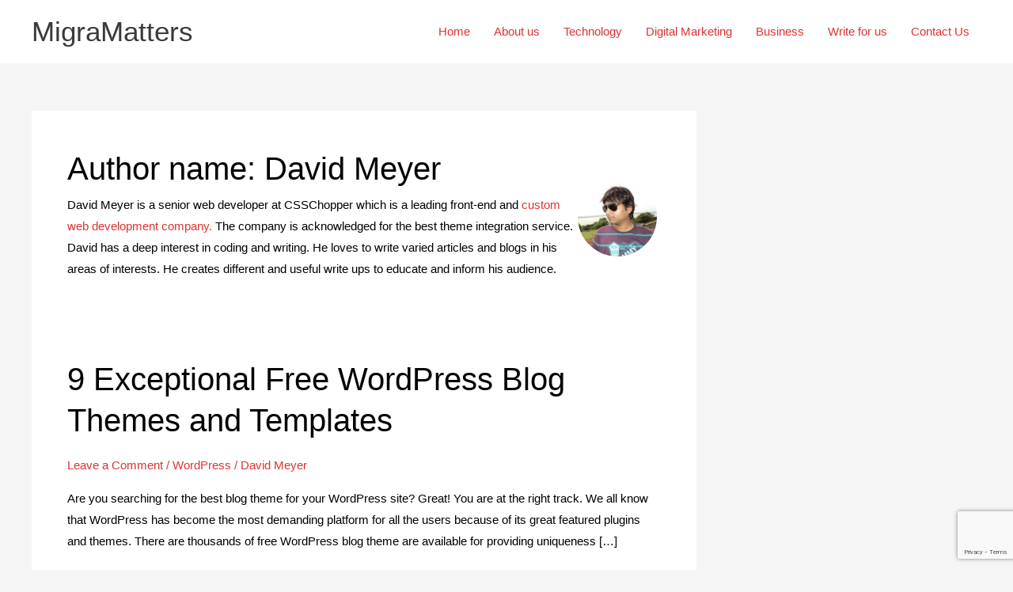

--- FILE ---
content_type: text/html; charset=utf-8
request_url: https://www.google.com/recaptcha/api2/anchor?ar=1&k=6LcmYJAlAAAAALHKsUp0SJt00X2OJIlGPF47jt9B&co=aHR0cHM6Ly93d3cubWlncmFtYXR0ZXJzLmNvbTo0NDM.&hl=en&v=PoyoqOPhxBO7pBk68S4YbpHZ&size=invisible&anchor-ms=20000&execute-ms=30000&cb=wapg4vvavp3z
body_size: 48520
content:
<!DOCTYPE HTML><html dir="ltr" lang="en"><head><meta http-equiv="Content-Type" content="text/html; charset=UTF-8">
<meta http-equiv="X-UA-Compatible" content="IE=edge">
<title>reCAPTCHA</title>
<style type="text/css">
/* cyrillic-ext */
@font-face {
  font-family: 'Roboto';
  font-style: normal;
  font-weight: 400;
  font-stretch: 100%;
  src: url(//fonts.gstatic.com/s/roboto/v48/KFO7CnqEu92Fr1ME7kSn66aGLdTylUAMa3GUBHMdazTgWw.woff2) format('woff2');
  unicode-range: U+0460-052F, U+1C80-1C8A, U+20B4, U+2DE0-2DFF, U+A640-A69F, U+FE2E-FE2F;
}
/* cyrillic */
@font-face {
  font-family: 'Roboto';
  font-style: normal;
  font-weight: 400;
  font-stretch: 100%;
  src: url(//fonts.gstatic.com/s/roboto/v48/KFO7CnqEu92Fr1ME7kSn66aGLdTylUAMa3iUBHMdazTgWw.woff2) format('woff2');
  unicode-range: U+0301, U+0400-045F, U+0490-0491, U+04B0-04B1, U+2116;
}
/* greek-ext */
@font-face {
  font-family: 'Roboto';
  font-style: normal;
  font-weight: 400;
  font-stretch: 100%;
  src: url(//fonts.gstatic.com/s/roboto/v48/KFO7CnqEu92Fr1ME7kSn66aGLdTylUAMa3CUBHMdazTgWw.woff2) format('woff2');
  unicode-range: U+1F00-1FFF;
}
/* greek */
@font-face {
  font-family: 'Roboto';
  font-style: normal;
  font-weight: 400;
  font-stretch: 100%;
  src: url(//fonts.gstatic.com/s/roboto/v48/KFO7CnqEu92Fr1ME7kSn66aGLdTylUAMa3-UBHMdazTgWw.woff2) format('woff2');
  unicode-range: U+0370-0377, U+037A-037F, U+0384-038A, U+038C, U+038E-03A1, U+03A3-03FF;
}
/* math */
@font-face {
  font-family: 'Roboto';
  font-style: normal;
  font-weight: 400;
  font-stretch: 100%;
  src: url(//fonts.gstatic.com/s/roboto/v48/KFO7CnqEu92Fr1ME7kSn66aGLdTylUAMawCUBHMdazTgWw.woff2) format('woff2');
  unicode-range: U+0302-0303, U+0305, U+0307-0308, U+0310, U+0312, U+0315, U+031A, U+0326-0327, U+032C, U+032F-0330, U+0332-0333, U+0338, U+033A, U+0346, U+034D, U+0391-03A1, U+03A3-03A9, U+03B1-03C9, U+03D1, U+03D5-03D6, U+03F0-03F1, U+03F4-03F5, U+2016-2017, U+2034-2038, U+203C, U+2040, U+2043, U+2047, U+2050, U+2057, U+205F, U+2070-2071, U+2074-208E, U+2090-209C, U+20D0-20DC, U+20E1, U+20E5-20EF, U+2100-2112, U+2114-2115, U+2117-2121, U+2123-214F, U+2190, U+2192, U+2194-21AE, U+21B0-21E5, U+21F1-21F2, U+21F4-2211, U+2213-2214, U+2216-22FF, U+2308-230B, U+2310, U+2319, U+231C-2321, U+2336-237A, U+237C, U+2395, U+239B-23B7, U+23D0, U+23DC-23E1, U+2474-2475, U+25AF, U+25B3, U+25B7, U+25BD, U+25C1, U+25CA, U+25CC, U+25FB, U+266D-266F, U+27C0-27FF, U+2900-2AFF, U+2B0E-2B11, U+2B30-2B4C, U+2BFE, U+3030, U+FF5B, U+FF5D, U+1D400-1D7FF, U+1EE00-1EEFF;
}
/* symbols */
@font-face {
  font-family: 'Roboto';
  font-style: normal;
  font-weight: 400;
  font-stretch: 100%;
  src: url(//fonts.gstatic.com/s/roboto/v48/KFO7CnqEu92Fr1ME7kSn66aGLdTylUAMaxKUBHMdazTgWw.woff2) format('woff2');
  unicode-range: U+0001-000C, U+000E-001F, U+007F-009F, U+20DD-20E0, U+20E2-20E4, U+2150-218F, U+2190, U+2192, U+2194-2199, U+21AF, U+21E6-21F0, U+21F3, U+2218-2219, U+2299, U+22C4-22C6, U+2300-243F, U+2440-244A, U+2460-24FF, U+25A0-27BF, U+2800-28FF, U+2921-2922, U+2981, U+29BF, U+29EB, U+2B00-2BFF, U+4DC0-4DFF, U+FFF9-FFFB, U+10140-1018E, U+10190-1019C, U+101A0, U+101D0-101FD, U+102E0-102FB, U+10E60-10E7E, U+1D2C0-1D2D3, U+1D2E0-1D37F, U+1F000-1F0FF, U+1F100-1F1AD, U+1F1E6-1F1FF, U+1F30D-1F30F, U+1F315, U+1F31C, U+1F31E, U+1F320-1F32C, U+1F336, U+1F378, U+1F37D, U+1F382, U+1F393-1F39F, U+1F3A7-1F3A8, U+1F3AC-1F3AF, U+1F3C2, U+1F3C4-1F3C6, U+1F3CA-1F3CE, U+1F3D4-1F3E0, U+1F3ED, U+1F3F1-1F3F3, U+1F3F5-1F3F7, U+1F408, U+1F415, U+1F41F, U+1F426, U+1F43F, U+1F441-1F442, U+1F444, U+1F446-1F449, U+1F44C-1F44E, U+1F453, U+1F46A, U+1F47D, U+1F4A3, U+1F4B0, U+1F4B3, U+1F4B9, U+1F4BB, U+1F4BF, U+1F4C8-1F4CB, U+1F4D6, U+1F4DA, U+1F4DF, U+1F4E3-1F4E6, U+1F4EA-1F4ED, U+1F4F7, U+1F4F9-1F4FB, U+1F4FD-1F4FE, U+1F503, U+1F507-1F50B, U+1F50D, U+1F512-1F513, U+1F53E-1F54A, U+1F54F-1F5FA, U+1F610, U+1F650-1F67F, U+1F687, U+1F68D, U+1F691, U+1F694, U+1F698, U+1F6AD, U+1F6B2, U+1F6B9-1F6BA, U+1F6BC, U+1F6C6-1F6CF, U+1F6D3-1F6D7, U+1F6E0-1F6EA, U+1F6F0-1F6F3, U+1F6F7-1F6FC, U+1F700-1F7FF, U+1F800-1F80B, U+1F810-1F847, U+1F850-1F859, U+1F860-1F887, U+1F890-1F8AD, U+1F8B0-1F8BB, U+1F8C0-1F8C1, U+1F900-1F90B, U+1F93B, U+1F946, U+1F984, U+1F996, U+1F9E9, U+1FA00-1FA6F, U+1FA70-1FA7C, U+1FA80-1FA89, U+1FA8F-1FAC6, U+1FACE-1FADC, U+1FADF-1FAE9, U+1FAF0-1FAF8, U+1FB00-1FBFF;
}
/* vietnamese */
@font-face {
  font-family: 'Roboto';
  font-style: normal;
  font-weight: 400;
  font-stretch: 100%;
  src: url(//fonts.gstatic.com/s/roboto/v48/KFO7CnqEu92Fr1ME7kSn66aGLdTylUAMa3OUBHMdazTgWw.woff2) format('woff2');
  unicode-range: U+0102-0103, U+0110-0111, U+0128-0129, U+0168-0169, U+01A0-01A1, U+01AF-01B0, U+0300-0301, U+0303-0304, U+0308-0309, U+0323, U+0329, U+1EA0-1EF9, U+20AB;
}
/* latin-ext */
@font-face {
  font-family: 'Roboto';
  font-style: normal;
  font-weight: 400;
  font-stretch: 100%;
  src: url(//fonts.gstatic.com/s/roboto/v48/KFO7CnqEu92Fr1ME7kSn66aGLdTylUAMa3KUBHMdazTgWw.woff2) format('woff2');
  unicode-range: U+0100-02BA, U+02BD-02C5, U+02C7-02CC, U+02CE-02D7, U+02DD-02FF, U+0304, U+0308, U+0329, U+1D00-1DBF, U+1E00-1E9F, U+1EF2-1EFF, U+2020, U+20A0-20AB, U+20AD-20C0, U+2113, U+2C60-2C7F, U+A720-A7FF;
}
/* latin */
@font-face {
  font-family: 'Roboto';
  font-style: normal;
  font-weight: 400;
  font-stretch: 100%;
  src: url(//fonts.gstatic.com/s/roboto/v48/KFO7CnqEu92Fr1ME7kSn66aGLdTylUAMa3yUBHMdazQ.woff2) format('woff2');
  unicode-range: U+0000-00FF, U+0131, U+0152-0153, U+02BB-02BC, U+02C6, U+02DA, U+02DC, U+0304, U+0308, U+0329, U+2000-206F, U+20AC, U+2122, U+2191, U+2193, U+2212, U+2215, U+FEFF, U+FFFD;
}
/* cyrillic-ext */
@font-face {
  font-family: 'Roboto';
  font-style: normal;
  font-weight: 500;
  font-stretch: 100%;
  src: url(//fonts.gstatic.com/s/roboto/v48/KFO7CnqEu92Fr1ME7kSn66aGLdTylUAMa3GUBHMdazTgWw.woff2) format('woff2');
  unicode-range: U+0460-052F, U+1C80-1C8A, U+20B4, U+2DE0-2DFF, U+A640-A69F, U+FE2E-FE2F;
}
/* cyrillic */
@font-face {
  font-family: 'Roboto';
  font-style: normal;
  font-weight: 500;
  font-stretch: 100%;
  src: url(//fonts.gstatic.com/s/roboto/v48/KFO7CnqEu92Fr1ME7kSn66aGLdTylUAMa3iUBHMdazTgWw.woff2) format('woff2');
  unicode-range: U+0301, U+0400-045F, U+0490-0491, U+04B0-04B1, U+2116;
}
/* greek-ext */
@font-face {
  font-family: 'Roboto';
  font-style: normal;
  font-weight: 500;
  font-stretch: 100%;
  src: url(//fonts.gstatic.com/s/roboto/v48/KFO7CnqEu92Fr1ME7kSn66aGLdTylUAMa3CUBHMdazTgWw.woff2) format('woff2');
  unicode-range: U+1F00-1FFF;
}
/* greek */
@font-face {
  font-family: 'Roboto';
  font-style: normal;
  font-weight: 500;
  font-stretch: 100%;
  src: url(//fonts.gstatic.com/s/roboto/v48/KFO7CnqEu92Fr1ME7kSn66aGLdTylUAMa3-UBHMdazTgWw.woff2) format('woff2');
  unicode-range: U+0370-0377, U+037A-037F, U+0384-038A, U+038C, U+038E-03A1, U+03A3-03FF;
}
/* math */
@font-face {
  font-family: 'Roboto';
  font-style: normal;
  font-weight: 500;
  font-stretch: 100%;
  src: url(//fonts.gstatic.com/s/roboto/v48/KFO7CnqEu92Fr1ME7kSn66aGLdTylUAMawCUBHMdazTgWw.woff2) format('woff2');
  unicode-range: U+0302-0303, U+0305, U+0307-0308, U+0310, U+0312, U+0315, U+031A, U+0326-0327, U+032C, U+032F-0330, U+0332-0333, U+0338, U+033A, U+0346, U+034D, U+0391-03A1, U+03A3-03A9, U+03B1-03C9, U+03D1, U+03D5-03D6, U+03F0-03F1, U+03F4-03F5, U+2016-2017, U+2034-2038, U+203C, U+2040, U+2043, U+2047, U+2050, U+2057, U+205F, U+2070-2071, U+2074-208E, U+2090-209C, U+20D0-20DC, U+20E1, U+20E5-20EF, U+2100-2112, U+2114-2115, U+2117-2121, U+2123-214F, U+2190, U+2192, U+2194-21AE, U+21B0-21E5, U+21F1-21F2, U+21F4-2211, U+2213-2214, U+2216-22FF, U+2308-230B, U+2310, U+2319, U+231C-2321, U+2336-237A, U+237C, U+2395, U+239B-23B7, U+23D0, U+23DC-23E1, U+2474-2475, U+25AF, U+25B3, U+25B7, U+25BD, U+25C1, U+25CA, U+25CC, U+25FB, U+266D-266F, U+27C0-27FF, U+2900-2AFF, U+2B0E-2B11, U+2B30-2B4C, U+2BFE, U+3030, U+FF5B, U+FF5D, U+1D400-1D7FF, U+1EE00-1EEFF;
}
/* symbols */
@font-face {
  font-family: 'Roboto';
  font-style: normal;
  font-weight: 500;
  font-stretch: 100%;
  src: url(//fonts.gstatic.com/s/roboto/v48/KFO7CnqEu92Fr1ME7kSn66aGLdTylUAMaxKUBHMdazTgWw.woff2) format('woff2');
  unicode-range: U+0001-000C, U+000E-001F, U+007F-009F, U+20DD-20E0, U+20E2-20E4, U+2150-218F, U+2190, U+2192, U+2194-2199, U+21AF, U+21E6-21F0, U+21F3, U+2218-2219, U+2299, U+22C4-22C6, U+2300-243F, U+2440-244A, U+2460-24FF, U+25A0-27BF, U+2800-28FF, U+2921-2922, U+2981, U+29BF, U+29EB, U+2B00-2BFF, U+4DC0-4DFF, U+FFF9-FFFB, U+10140-1018E, U+10190-1019C, U+101A0, U+101D0-101FD, U+102E0-102FB, U+10E60-10E7E, U+1D2C0-1D2D3, U+1D2E0-1D37F, U+1F000-1F0FF, U+1F100-1F1AD, U+1F1E6-1F1FF, U+1F30D-1F30F, U+1F315, U+1F31C, U+1F31E, U+1F320-1F32C, U+1F336, U+1F378, U+1F37D, U+1F382, U+1F393-1F39F, U+1F3A7-1F3A8, U+1F3AC-1F3AF, U+1F3C2, U+1F3C4-1F3C6, U+1F3CA-1F3CE, U+1F3D4-1F3E0, U+1F3ED, U+1F3F1-1F3F3, U+1F3F5-1F3F7, U+1F408, U+1F415, U+1F41F, U+1F426, U+1F43F, U+1F441-1F442, U+1F444, U+1F446-1F449, U+1F44C-1F44E, U+1F453, U+1F46A, U+1F47D, U+1F4A3, U+1F4B0, U+1F4B3, U+1F4B9, U+1F4BB, U+1F4BF, U+1F4C8-1F4CB, U+1F4D6, U+1F4DA, U+1F4DF, U+1F4E3-1F4E6, U+1F4EA-1F4ED, U+1F4F7, U+1F4F9-1F4FB, U+1F4FD-1F4FE, U+1F503, U+1F507-1F50B, U+1F50D, U+1F512-1F513, U+1F53E-1F54A, U+1F54F-1F5FA, U+1F610, U+1F650-1F67F, U+1F687, U+1F68D, U+1F691, U+1F694, U+1F698, U+1F6AD, U+1F6B2, U+1F6B9-1F6BA, U+1F6BC, U+1F6C6-1F6CF, U+1F6D3-1F6D7, U+1F6E0-1F6EA, U+1F6F0-1F6F3, U+1F6F7-1F6FC, U+1F700-1F7FF, U+1F800-1F80B, U+1F810-1F847, U+1F850-1F859, U+1F860-1F887, U+1F890-1F8AD, U+1F8B0-1F8BB, U+1F8C0-1F8C1, U+1F900-1F90B, U+1F93B, U+1F946, U+1F984, U+1F996, U+1F9E9, U+1FA00-1FA6F, U+1FA70-1FA7C, U+1FA80-1FA89, U+1FA8F-1FAC6, U+1FACE-1FADC, U+1FADF-1FAE9, U+1FAF0-1FAF8, U+1FB00-1FBFF;
}
/* vietnamese */
@font-face {
  font-family: 'Roboto';
  font-style: normal;
  font-weight: 500;
  font-stretch: 100%;
  src: url(//fonts.gstatic.com/s/roboto/v48/KFO7CnqEu92Fr1ME7kSn66aGLdTylUAMa3OUBHMdazTgWw.woff2) format('woff2');
  unicode-range: U+0102-0103, U+0110-0111, U+0128-0129, U+0168-0169, U+01A0-01A1, U+01AF-01B0, U+0300-0301, U+0303-0304, U+0308-0309, U+0323, U+0329, U+1EA0-1EF9, U+20AB;
}
/* latin-ext */
@font-face {
  font-family: 'Roboto';
  font-style: normal;
  font-weight: 500;
  font-stretch: 100%;
  src: url(//fonts.gstatic.com/s/roboto/v48/KFO7CnqEu92Fr1ME7kSn66aGLdTylUAMa3KUBHMdazTgWw.woff2) format('woff2');
  unicode-range: U+0100-02BA, U+02BD-02C5, U+02C7-02CC, U+02CE-02D7, U+02DD-02FF, U+0304, U+0308, U+0329, U+1D00-1DBF, U+1E00-1E9F, U+1EF2-1EFF, U+2020, U+20A0-20AB, U+20AD-20C0, U+2113, U+2C60-2C7F, U+A720-A7FF;
}
/* latin */
@font-face {
  font-family: 'Roboto';
  font-style: normal;
  font-weight: 500;
  font-stretch: 100%;
  src: url(//fonts.gstatic.com/s/roboto/v48/KFO7CnqEu92Fr1ME7kSn66aGLdTylUAMa3yUBHMdazQ.woff2) format('woff2');
  unicode-range: U+0000-00FF, U+0131, U+0152-0153, U+02BB-02BC, U+02C6, U+02DA, U+02DC, U+0304, U+0308, U+0329, U+2000-206F, U+20AC, U+2122, U+2191, U+2193, U+2212, U+2215, U+FEFF, U+FFFD;
}
/* cyrillic-ext */
@font-face {
  font-family: 'Roboto';
  font-style: normal;
  font-weight: 900;
  font-stretch: 100%;
  src: url(//fonts.gstatic.com/s/roboto/v48/KFO7CnqEu92Fr1ME7kSn66aGLdTylUAMa3GUBHMdazTgWw.woff2) format('woff2');
  unicode-range: U+0460-052F, U+1C80-1C8A, U+20B4, U+2DE0-2DFF, U+A640-A69F, U+FE2E-FE2F;
}
/* cyrillic */
@font-face {
  font-family: 'Roboto';
  font-style: normal;
  font-weight: 900;
  font-stretch: 100%;
  src: url(//fonts.gstatic.com/s/roboto/v48/KFO7CnqEu92Fr1ME7kSn66aGLdTylUAMa3iUBHMdazTgWw.woff2) format('woff2');
  unicode-range: U+0301, U+0400-045F, U+0490-0491, U+04B0-04B1, U+2116;
}
/* greek-ext */
@font-face {
  font-family: 'Roboto';
  font-style: normal;
  font-weight: 900;
  font-stretch: 100%;
  src: url(//fonts.gstatic.com/s/roboto/v48/KFO7CnqEu92Fr1ME7kSn66aGLdTylUAMa3CUBHMdazTgWw.woff2) format('woff2');
  unicode-range: U+1F00-1FFF;
}
/* greek */
@font-face {
  font-family: 'Roboto';
  font-style: normal;
  font-weight: 900;
  font-stretch: 100%;
  src: url(//fonts.gstatic.com/s/roboto/v48/KFO7CnqEu92Fr1ME7kSn66aGLdTylUAMa3-UBHMdazTgWw.woff2) format('woff2');
  unicode-range: U+0370-0377, U+037A-037F, U+0384-038A, U+038C, U+038E-03A1, U+03A3-03FF;
}
/* math */
@font-face {
  font-family: 'Roboto';
  font-style: normal;
  font-weight: 900;
  font-stretch: 100%;
  src: url(//fonts.gstatic.com/s/roboto/v48/KFO7CnqEu92Fr1ME7kSn66aGLdTylUAMawCUBHMdazTgWw.woff2) format('woff2');
  unicode-range: U+0302-0303, U+0305, U+0307-0308, U+0310, U+0312, U+0315, U+031A, U+0326-0327, U+032C, U+032F-0330, U+0332-0333, U+0338, U+033A, U+0346, U+034D, U+0391-03A1, U+03A3-03A9, U+03B1-03C9, U+03D1, U+03D5-03D6, U+03F0-03F1, U+03F4-03F5, U+2016-2017, U+2034-2038, U+203C, U+2040, U+2043, U+2047, U+2050, U+2057, U+205F, U+2070-2071, U+2074-208E, U+2090-209C, U+20D0-20DC, U+20E1, U+20E5-20EF, U+2100-2112, U+2114-2115, U+2117-2121, U+2123-214F, U+2190, U+2192, U+2194-21AE, U+21B0-21E5, U+21F1-21F2, U+21F4-2211, U+2213-2214, U+2216-22FF, U+2308-230B, U+2310, U+2319, U+231C-2321, U+2336-237A, U+237C, U+2395, U+239B-23B7, U+23D0, U+23DC-23E1, U+2474-2475, U+25AF, U+25B3, U+25B7, U+25BD, U+25C1, U+25CA, U+25CC, U+25FB, U+266D-266F, U+27C0-27FF, U+2900-2AFF, U+2B0E-2B11, U+2B30-2B4C, U+2BFE, U+3030, U+FF5B, U+FF5D, U+1D400-1D7FF, U+1EE00-1EEFF;
}
/* symbols */
@font-face {
  font-family: 'Roboto';
  font-style: normal;
  font-weight: 900;
  font-stretch: 100%;
  src: url(//fonts.gstatic.com/s/roboto/v48/KFO7CnqEu92Fr1ME7kSn66aGLdTylUAMaxKUBHMdazTgWw.woff2) format('woff2');
  unicode-range: U+0001-000C, U+000E-001F, U+007F-009F, U+20DD-20E0, U+20E2-20E4, U+2150-218F, U+2190, U+2192, U+2194-2199, U+21AF, U+21E6-21F0, U+21F3, U+2218-2219, U+2299, U+22C4-22C6, U+2300-243F, U+2440-244A, U+2460-24FF, U+25A0-27BF, U+2800-28FF, U+2921-2922, U+2981, U+29BF, U+29EB, U+2B00-2BFF, U+4DC0-4DFF, U+FFF9-FFFB, U+10140-1018E, U+10190-1019C, U+101A0, U+101D0-101FD, U+102E0-102FB, U+10E60-10E7E, U+1D2C0-1D2D3, U+1D2E0-1D37F, U+1F000-1F0FF, U+1F100-1F1AD, U+1F1E6-1F1FF, U+1F30D-1F30F, U+1F315, U+1F31C, U+1F31E, U+1F320-1F32C, U+1F336, U+1F378, U+1F37D, U+1F382, U+1F393-1F39F, U+1F3A7-1F3A8, U+1F3AC-1F3AF, U+1F3C2, U+1F3C4-1F3C6, U+1F3CA-1F3CE, U+1F3D4-1F3E0, U+1F3ED, U+1F3F1-1F3F3, U+1F3F5-1F3F7, U+1F408, U+1F415, U+1F41F, U+1F426, U+1F43F, U+1F441-1F442, U+1F444, U+1F446-1F449, U+1F44C-1F44E, U+1F453, U+1F46A, U+1F47D, U+1F4A3, U+1F4B0, U+1F4B3, U+1F4B9, U+1F4BB, U+1F4BF, U+1F4C8-1F4CB, U+1F4D6, U+1F4DA, U+1F4DF, U+1F4E3-1F4E6, U+1F4EA-1F4ED, U+1F4F7, U+1F4F9-1F4FB, U+1F4FD-1F4FE, U+1F503, U+1F507-1F50B, U+1F50D, U+1F512-1F513, U+1F53E-1F54A, U+1F54F-1F5FA, U+1F610, U+1F650-1F67F, U+1F687, U+1F68D, U+1F691, U+1F694, U+1F698, U+1F6AD, U+1F6B2, U+1F6B9-1F6BA, U+1F6BC, U+1F6C6-1F6CF, U+1F6D3-1F6D7, U+1F6E0-1F6EA, U+1F6F0-1F6F3, U+1F6F7-1F6FC, U+1F700-1F7FF, U+1F800-1F80B, U+1F810-1F847, U+1F850-1F859, U+1F860-1F887, U+1F890-1F8AD, U+1F8B0-1F8BB, U+1F8C0-1F8C1, U+1F900-1F90B, U+1F93B, U+1F946, U+1F984, U+1F996, U+1F9E9, U+1FA00-1FA6F, U+1FA70-1FA7C, U+1FA80-1FA89, U+1FA8F-1FAC6, U+1FACE-1FADC, U+1FADF-1FAE9, U+1FAF0-1FAF8, U+1FB00-1FBFF;
}
/* vietnamese */
@font-face {
  font-family: 'Roboto';
  font-style: normal;
  font-weight: 900;
  font-stretch: 100%;
  src: url(//fonts.gstatic.com/s/roboto/v48/KFO7CnqEu92Fr1ME7kSn66aGLdTylUAMa3OUBHMdazTgWw.woff2) format('woff2');
  unicode-range: U+0102-0103, U+0110-0111, U+0128-0129, U+0168-0169, U+01A0-01A1, U+01AF-01B0, U+0300-0301, U+0303-0304, U+0308-0309, U+0323, U+0329, U+1EA0-1EF9, U+20AB;
}
/* latin-ext */
@font-face {
  font-family: 'Roboto';
  font-style: normal;
  font-weight: 900;
  font-stretch: 100%;
  src: url(//fonts.gstatic.com/s/roboto/v48/KFO7CnqEu92Fr1ME7kSn66aGLdTylUAMa3KUBHMdazTgWw.woff2) format('woff2');
  unicode-range: U+0100-02BA, U+02BD-02C5, U+02C7-02CC, U+02CE-02D7, U+02DD-02FF, U+0304, U+0308, U+0329, U+1D00-1DBF, U+1E00-1E9F, U+1EF2-1EFF, U+2020, U+20A0-20AB, U+20AD-20C0, U+2113, U+2C60-2C7F, U+A720-A7FF;
}
/* latin */
@font-face {
  font-family: 'Roboto';
  font-style: normal;
  font-weight: 900;
  font-stretch: 100%;
  src: url(//fonts.gstatic.com/s/roboto/v48/KFO7CnqEu92Fr1ME7kSn66aGLdTylUAMa3yUBHMdazQ.woff2) format('woff2');
  unicode-range: U+0000-00FF, U+0131, U+0152-0153, U+02BB-02BC, U+02C6, U+02DA, U+02DC, U+0304, U+0308, U+0329, U+2000-206F, U+20AC, U+2122, U+2191, U+2193, U+2212, U+2215, U+FEFF, U+FFFD;
}

</style>
<link rel="stylesheet" type="text/css" href="https://www.gstatic.com/recaptcha/releases/PoyoqOPhxBO7pBk68S4YbpHZ/styles__ltr.css">
<script nonce="zSdSZu2lFX84g24GK36N9g" type="text/javascript">window['__recaptcha_api'] = 'https://www.google.com/recaptcha/api2/';</script>
<script type="text/javascript" src="https://www.gstatic.com/recaptcha/releases/PoyoqOPhxBO7pBk68S4YbpHZ/recaptcha__en.js" nonce="zSdSZu2lFX84g24GK36N9g">
      
    </script></head>
<body><div id="rc-anchor-alert" class="rc-anchor-alert"></div>
<input type="hidden" id="recaptcha-token" value="[base64]">
<script type="text/javascript" nonce="zSdSZu2lFX84g24GK36N9g">
      recaptcha.anchor.Main.init("[\x22ainput\x22,[\x22bgdata\x22,\x22\x22,\[base64]/[base64]/[base64]/[base64]/[base64]/[base64]/KGcoTywyNTMsTy5PKSxVRyhPLEMpKTpnKE8sMjUzLEMpLE8pKSxsKSksTykpfSxieT1mdW5jdGlvbihDLE8sdSxsKXtmb3IobD0odT1SKEMpLDApO08+MDtPLS0pbD1sPDw4fFooQyk7ZyhDLHUsbCl9LFVHPWZ1bmN0aW9uKEMsTyl7Qy5pLmxlbmd0aD4xMDQ/[base64]/[base64]/[base64]/[base64]/[base64]/[base64]/[base64]\\u003d\x22,\[base64]\x22,\x22K8ONZiwwWwXDk8KQwrXCgn/CrMOLw4ZRKcK6PMKswrM9w63DisKkRsKXw6s3w7cGw5hMcmTDrgJ+wo4Aw5wxwq/DusObBcO8wpHDhCQ9w6AGUsOiTGbCmw1Gw4IjOEtbw6/CtFNpZMK5ZsO2R8K3AcKDQF7CpjDDgsOeE8K2NBXCoULDocKpG8OOw6lKUcKJacKNw5fCisO+wo4fXcOkwrnDrR7CnMO7wqnDn8OSJEQRGRzDm33DoTYDPsKgBgPDkcK/w68fPBcdwpfCn8KuZTrChWxDw6XCnwJYesKWT8OYw4BpwqJJQDQEwpfCrg7CvsKFCFoaYBULCn/CpMOERSbDlTvCrVsydMOKw4vCi8KMPARqwroBwr/CpRAVYU7CuxcFwo9xwol5eEIFKcO+wpPCt8KJwpNAw6rDtcKCGBnCocOtwrd8woTCn0vCvcOfFiHCt8Kvw7Npw5ICwprCvsKawp8Vw5LCoF3DqMOJwqNxOD7CtMKFb1XDgkA/YGnCqMO6JsKsWsOtw5l7GsKWw7lMW2dJJTLCoT8SABhhw4dCXGIRTDQiOno1w6ciw68BwokgwqrCsBEIw5Ytw6VZX8OBw68HEsKXDcOow455w5Vre1pHwpxwAMKFw656w7XDvmV+w61gRsKocg99woDCvsOVU8OFwqw2PhoLKsKHLV/Dqx9jwrrDjcOsKXjCrgrCp8ObMcKeSMKpe8O4wpjCjXc5wrsQwp7DoG7CksOdO8O2wpzDoMOfw4IGwqh2w5ozEB3CosK6B8KAD8ODfkTDnVfDgcK7w5HDv2IRwolRw6zDjcO+wqZAwr/CpMKMasKBQcKvMsKvUH3DoV1nwobDi09RWQrCgcO2Vl5dIMOPEcKWw7FhTnXDjcKiAMOZbDnDrWHCl8Kdw7zCgHhxwpsIwoFQw5HDpjPCpMK/Jw4qwosgwrzDm8KmwpLCkcOowpNawrDDgsK9w6fDk8KmwpbDpgHCh0B0OzgbwqvDg8OLw4MMUFQdZgbDjCkwJcK/w6QWw4TDksKJw4PDucOyw68nw5cPKMOBwpEWw7pFPcOkwpjCrmfCmcOjw5fDtsOPLcKLbMOfwrdHPsOHYcOzT3XCrMKsw7XDrAfCmsKOwoMqwq/[base64]/w5bDuWrDryjCqEvCncOTw5fDmMKEB3ccOHVSFx/CsMOew7XCo8KwwrjDu8OYQMKpGQh8HX04wqg5d8OhBgPDo8KSwr01w4/CqU4BwoHCk8KxwonChC7Dq8O7w6PDicOjwqJAwq1IKMKPwqrDvMKlM8OBJsOqwrvCh8O6JF3CrQjDqEnCtsOLw7lzOXsZKsOBwpkYEcK0wrPDnsOsTBnDpcO+e8O0wo7DrcKwXcKmGhggRwTCocOTT8KddUxvw5vCrTYaJcO7GTZDwqPDmMOkfUnCt8Oiw79DAcK/VMOywoZXw7hKWMOBwoMOKihbRzteVkLCg8OzBMKpCl3DicKyN8KbaFQ7wrDCnsOFf8OeciXDpMOAw4MPN8KVw5NRw6MbdhRjL8OQEhvCiSjCvcOtGMOHHh/[base64]/wrjCimDDhUcJLsKNEE7Cr3QvwoBsBnrDig/Ck3nCtzrDjsOMw7zDrsOSwo7CgSzDnCPDjsOlwpF2BMOnw7UHw6HCqENnwoJOGxfDvlTDjsOTwqYtFGHCpCXDh8K0SVbDonQfMnsAw5ceFcKyw7rCuMOmRMKuGSZ8Qx8zwrptw6fDv8OLDkFmc8Kvw6Y0w4l/HW0XCy7CrcK9alAXaCDCncOMw7zDuQjCrcK7UEMYJQ/CrsOgJzfDosOuworDmFvCsioBI8Kgw65dwpXDrTICwqfDoXhnKsO4w7V1w6VLw4NZFcOZT8KaHMOyT8Kgw7xYwrstw44IBcOVOcOsEsKRwp3CpcKiwrbCoxVtw6TCrRo2KsO/UcKha8KWdMKxCy1QVMOOw5HDv8OVwpDCnsOGWnRSLMKdXnxZwoPDuMKpwo7Cs8KCB8KBPBsLeUwuLjhYWsKda8K9wprDgcKqwogxwonDq8OBw6cmesO+acKUa8OXw715w5nCrMOIw6fDjsOPwr8BGU7CpVfCqMOcVnnCocOlw5XDlhvDl0vCmsKXwqJ5PMO3ZMO/[base64]/[base64]/CvsKCMw7DqmjDkcKFw60XworDiy9gwqrDo8OjP8OYeWF/D2Ntw5k4VMKhwqXCkSZBHsOUwq0Dw61/[base64]/DuMOXw4NXLsKJwpMkwoHDmCFgWsOrdCnDvcOechHDvFHCgHDCmsKfwrTCicKzLj7CrsOTAzkEwokEMyJpw5UeUkPCox/DqiQNEsOOHcKlw7fDhxTDu8Oawo7DqETDkizDulDClsOqw45Iw6hFCHpVCsKtwqXCiSzCr8Ocwo3CkihzMBYAFBrCm29ow5vCrQ9Gwpk3MFrCusOrw67DscOkEl7DuRTCjcKpJsOyIm50wqXDsMOJwq/[base64]/CpsOnDiQwwoBSIMOUF8OXwqc1QsOkPUcWc3ETwqEWOT3CiyTChsOgWl3DhcOMw4PDjcKYAWA4wrrCmcKJw4vCmXfDuydROzspCsKoCcK9AcOacsKuwrAPwqHCncOZdMK4Ui/DuBkhwogbfMK0wqbDvMKzwoMAwphZAlbClWPCngbDvHLDmy9fwo5NIQItLF1ew4gJesKwwpbDjG3CqcOrEkbCly7Cuy/Cp1USQmMgaRsEw4JWMcK2U8Ofw6BEKS3CrcOuwqbDlgPCrsKPVgV1VDHDn8Kpw4cfw75uw5fDs39JEsK9H8KnNETCvm9twoPDkMOOw4J2wpNCJ8Orw5gfw5sHw4EYTMKow77DpcKjJcO8BX3CuxtnwrTCiCbDhMK7w5I/[base64]/Ck3zClMOhwrNZamTDh8KcwqnCvcO2w5EgesOjfjbDnsOhGAF8wqcSVjtNRMOHBMKJGmnCijoScFbCnm5hw6RQHUTDlsOuKsO/woHDvmnClcOLw7/[base64]/DgsKFwrY9VsOGGMKzw44vwowMNMK7w7/[base64]/[base64]/w7gQwqfCscKPfzMVw51QaMKBRX7DhcOlBMK9SjBMw63DmAzDtcKrYGMoBsOHwqbDk0cRwpzDpsKjw5hXw6DCmAFxDsKTU8OEGUzDgcKtRGhywrkWWcOdJRjCpnNrw6c2wpw0wop7QwzCr2nCjnDDtHnCh0DDt8O2Jh9bdjk8wobCtEwvw7/CuMO3w5IWwqXDhsOxfAAtw7Bswqd7LsKXOFjCp0PCsMKdbE5AMXzDjsO9XCLCqFEVw5x6w7xfCgQXEErCocKBUEHCt8KDZcKeR8OcwphzWcKOS1g3w4PDjVvDjUYmw58NVyhOw7ZVwqrDiX3DsDsYJEpNw7vDicKRw4ERwoIWIsKlwrknwr/CksO1w5bChjTDksOaw4rCm04QGmTCssO0w5VoXsOaw6RLwr3ChwZewrpdbHBgcsOrwrVUwpPCucKVwok8fcK1esOTa8K4YXpFwpJUwpzCmsORwqjCqUTClR9+THhrwpjCtUJKw5F/LsOYwp50ZsKLEidWO1Yjf8OjwpTCmhxWA8OMwpQgdMKLO8ODwr3Dv2Rxwo3CnsKhw5Bow60KBsO5wrzCtlfCm8OIwrvCicKNWMKnDTDCgyTDnTXDqcOaw4LDscOZw6YVwq0ewqzCqFXDocKqw7XCtkDDrsO/Plgnw4Qdw4BbCsK8w7wyIcKnw7bDo3fDlCbDtWt6w6dsw43DuBjDscOSesOyw7LDiMKTw5EOaxLDtjEBwolewr5Aw5pXw6d0BMKMHB/[base64]/wpHCkcKcw6DCuy4NwoLDqFbCpcK9TsKGw7TDjcOfwo/[base64]/w59qwpLDgXwewpPCmMOJCVlqwopUw6cZw4p2wqE3MsOSw6lmV0wbHwzCn1MAOB08w43CikFgVXPDvzzCuMKHBsOeEmbCjTQsMsKhwrHChwk8w43DiAfCvsOkcsK9EnR+QMKAwpBIw4xfacKrRcOwDnXDk8OCZXl1woXCqmUWGMOdw6/CicO5worDrMK2w5Zpw50OwpRPw6Jkw6DCn3ZIwpRRHAfDqMOeWsKywrlew4nDqhIkw7tdw43DrV7DvxzCp8KYwrN8AsOlNMK/[base64]/DhsKqOCXDrsOswpwXw4ohM8Ofaz/CucO6wrzDtMOjwq7DvHsHw7rDm0cawpU/[base64]/EcOBLnEAQ1IHGl3CkF7CpRLCll7DjlMKHcKgAcKcwqvCnDzDonrClcKCRRnDk8KoI8OYwqTDocK/[base64]/DiMONwpLCvBTDhGp6RSpELBLCiknCvcKtZhNlwpTDt8K/DgUnIsOiMUoSwqxrw5NXGcOTw4fCuDAPwo4IA3bDgx3DvcO2w7oFZMOBZMOlwq8HfijDlMKfwo/DmcKzw6vCtcK9XTjCqsKbN8KAw6U6WHJtJwDCjMK0w6bDosKHwprDgxtuBWF9RQ/[base64]/wrVfw4ZrUsKmw5hvBMKlZsK/wqPDs2pVwp/[base64]/Cnkh1w7QhPcOEwp3Cp3FnWnXCh8KnHsKwKQ43w4PCsF/CumxiwrtOw5jCscOcDRkoOBR5MMOBGsKMKcKaw4/Cq8OtwosXwp8fVWzCpsO/[base64]/DuQLDqRpDIMOhw4DCoMOeZ2bDmcK3agzDgcOFZR3CoMOhZ1nCjGQxKcKCRcOLwrzCn8KCwp/CkVTDmMKGwohTcMOTwrJewrLCvEDCtx/[base64]/wqLDmsO9w5xHwqZ2w4tXwq1ncMOawobCtsORwrAvUDwwc8KoWT3Dk8OmDMKqw6EBw44Ww4B9SUkswqvCr8OLw5zDsHUqw4Zewodmw6sEwoPCqVzCgCvDq8KuYlPCncOSXE3CssKkEy/DtMOQQHNoP1xXwq/[base64]/Cvgd1YsOZWSRTw5TDokwCw6U0bMO2wojCjcOzKMO3w4PCl3TDl2lcwrdVw4vCl8O9wrNjQcKgw5bDhcOUw5Q+N8O2CcK9OwLCphnClsObw45TfcKJK8KRwrt0M8Kow73ComECw5nDjBnDrQ03LgFow40OO8Kvw6zDpF/DmcK6wrjDiQsADcOsYcKzCl7DiCDDqjQqHSvDs3tVFcOzIiLDpMOmwpNyGnTCkmfCjQbDisO3OMKsYMKOwoLDmcOFwqVvIXtww7XCkcO/[base64]/DpWofAQLCgDJ2wqRcw7nDhTDCqwIGwp/CiMK2w6kjwpDCtDUBAsO/KB4ZwrskLMK0cxrCksKuQwfDp39iwpl4aMKlJsOMw6tMacKMfj/[base64]/DkTwOdRDCvjNww7jDiMO3LF4wEgR6w4TCr8O3w6Q9WcOuHcOpFnhAwo/DtMOawo3CkMKjYjHChsKpw7FEw7jCrDwGA8Kcw65zCQXCrsOJI8O7eHnCpH9DaHxVI8O2ScKLwoUsA8O4wq/CszZyw4jCjMOTw5HDjMKgwoDDqMKpKMK3AsKlw4BTAsKyw7sKQMOew63CpsO3UMObw59DEMKSwrA8wrjCksKeI8OwKmHDph0vaMK/[base64]/CmW9hCF3CpcOxRWPCu2pAw7rDp8OmQ0/ChMOiw4YawoA/EMKDccKnVX3Cq0jCqh4Vw4JjYmzCpMKhw5LCncOew7nChcOCwp0bwodOwrvClcK4wrTCusO3wocIw5vCmDLChGRQw4fDusKhw5zDgMOswp3DusKvD2HCsMKOZgkuDsK1a8KMOBTCuMKlw6RHw7fCmcOEwp/DmRNzFcKvQsKgw6/CpsK/LkrCtT9zwrLDoMOnwoDDqcK0wqUbwocIwpbDlsOpw7rDr8KYWcKgRC/CjMKSF8K6D03DgcK2TVXCusOHGmLCmsKbPcOgdsOKwplAw5otwr9NwpnDrSvCvMOpEsK3w77DgCnCnyYEGVbCknkrKkPCoDvDjRXCtgrCgcK4w4tzw7DCsMO2wr52w7gJVFgXwqgNScO8TMK2KMOfwpQCw7ZPw6HClwrDmsKLT8K6wq/Ck8O2w4lfaW7CmgTCp8OBwpjDvhYfZgVUwox1PsK+w7lkS8ObwqZSwrVQUcOaKS5Dwo/[base64]/w7DDr8K6J2Ryw77DulJzdMKVw4rCt8OdB8O4wqMsb8O9UsKrZkMHw4gYLsOZw7bDiDnCj8OgQjgNTXgxwrXCh1R5w7HDtAJ8QMK/wrFQd8OFw5jDokbDkcODwonCrFF7DgbDq8KwF1vDjCx3KzfDnsOSwpTDncO3wo/[base64]/Dv8Kqwr4RFgLCoMKCAsKpGcKFw5vCnMKmRjPCh1DDvMKvw7c9w5BLwoRjWGslOD9cwrDCjQLDmjpqUhpjw4QxXT4hA8ONZGZbw4ozFDwkwqswecK9XMKAL2TDpjzDj8K3w5jDp0/[base64]/DrDI4wpNXMMK4wrUGw6ZrVMOEYmjCvQl1eMKAw5nCtsOOw6nCp8Kxw4dhah/CicOQw7PCvypKdsO2w7FiQcOlw6ZWaMO3w4XDmgROw6hDwrPDhg5pc8OgwrPDlMOkD8KNwprDssKGIMOrwo3Cs38Oe1EMDXTCpcO4wrRtDMKrUjhcw7fCrEbDgxPDqG8EacKdwopHXsK2wpcow6zDqsO1OGPDpMO/YmvCoV/Dj8OAB8OLw5/Ci1okwofCgsOxw5HDj8K1wr/CtGYeA8OYDAdvw7zClMKbwqDDp8OqwojDnsKxwrcVw4VuTcK6w5fCoj0vBXliw6VjVMODwobDkcOZw5p2w6DDqMOkM8OmwrDCgcOmSHbDtMKOwoo8w7AKwpUHQCBNw7ZuPHULH8K/cmvDmFQ5DyALw5XDo8Kfc8OjeMOqw4guw7NMw4LCk8K7wrXCuMKuKFTDs1XDkA5Nf07Cp8OkwrAheTNVw6PCuVhAwonDk8KuKMKHwrcVwoMqwplwwo9xwrHChFDDuHnDkRTDrijCmjlXMcOpJ8KMakXDgC/DsiglPcK6wq3ChcOkw5JMccO9HcOAwqXCr8OqK07DrcO+wro2wqBZw5/CtsOLSELCj8KWIcOdw6TCocK5wociwr06NAvDn8KVelPCjgzCoVcWZ0dzdsOJw6vCqG9wGk7CpcKEIsOWIsOtGTk8YVQwNiPCpUbDqcK2w7zCrcKRwoVlw5jDvznDvgLDuzHCgcOJw6HCuMOnwqIswrkxPB1zaEx3w7DDhk/Dmw7CpTjCosKjODhEfgxzwoknwoNXFsKsw7t6fFTCg8Kkw6HCgMK3Q8O7d8Kuw4HClcKSwpvDrC3CvcOsw5TDmMKWJXQqwrLClcOuwofDvnJlw6vDv8KHw4PCqAkPw7wAAMKJSSDCiMOmw4Rmb8KhPlTDgHN/DG5cSsKqwotoAwzDg2jCsipMME9CZRjDg8OIwqzCg3XDjAkMdw1dwrk6UlAgwqjDmcKlwr9Zw7hTw5/DuMKZwqEAw6sEwpzDoDXCrB7CrcObwqHDmgzDjWLDpMOWw4A0wqMfw4JfMsONw47DtxUEBsKnw4YBLsO5BsOvMcO6alQsOsK5VMKeYl9/[base64]/CocKTFSc3dMK9FMKpwpBNwrPCjAp6IcOYwrUsZybDrsK6w5nDmcK6w6V5w6/[base64]/DrQxAw4VmwoVTw5TDskI5woJGwrbDvsKRwpoYw4fDhsOqMhVoesO1f8OBRcKFwrnCggnCoTjCp3wxwrPChxHDqF0QFMOVw5PCs8Kjw6jChsOVw5/Cs8OUSMKYwqfDqUnDtHDDnsKMSMKhGcKBIABHw5PDpkrDrMO6OMOiXMKfEg8zTcKNXMOLKlTDoAxoHcK9w5fDvMKvw6fCs0tfw7gnwrJ8w5ZRw6XCowDDsgsIw73Dgg3CrMOKXDc+wp9Xw6YYwqM6E8KxwqsSHsKvwozCmsKEcsKfWSR1w6/CksKqAh1DA2rClcKEw5PCmi7DthzCsMK8YDbDjMKQw6XCqQ0cSsOJwrZ+F3ASdsOdwrTDoynDh3o/wotMRMKiTjtOwqXDnsOeR2A4ZgvDt8KkDHjCkDTDnMKfdcO5RGQ8w55pWcKFwqDCsDF/KsKmOcKvb1nCv8O5w4l0w4jDg2DDp8KKwrApdy8BwpLCtsKNwrxjw79rIMOxYWZuwprDjcKYYVnDsAHDpF0Ge8KQw4FWLMK/[base64]/CjMKOwoLDjcOkNgzDqwkQB8K8bHjCocK4OMO1aiDCosOgSsKFHMKMwp3CvzVYw6powoPDhMOAwrpLSjzDhMOZw5IgNBZWw5M2G8OULRvCrMOoTUVqw5DCrkkhP8OCYm/DnMOXw5DCnzfCvlbDssOAw7/[base64]/CksOBw6XDnl1QwqjCjcOtOT/CucOmw75/wpTCgBt4w49pwrgLwqtzwozDmMOmVcK1w74Wwqd9FcKYKsO0cw/[base64]/[base64]/CnMKBesOdFxXDu3R3IQE/w4k3w7LChsOkw4B1ZcKNwpNtw6bDghF6worDtA/Ds8O4MThvw7tTDkZxw5LCgzvDk8KYP8KsUjEJX8ORwqbDgCHCg8KHBMK9wprCtHrDjH0OCcO1CEDCicO/[base64]/CvBB4JVfCmMOlA8OGw4pjwqA+dcOMwqDDsMOkWgPCugpww7PDri7Dm1oxw7cEw7jCknIjbQYhw5DDmFgRwofDmsK/w4cLwrMEw4XCnsK3dBogDRfDoG5TQ8KFLcO8aQvCt8O+WQlBw5zDm8OJw7jCnH3ChsOeZHYpwqJ/wrDCo0zDs8Ocw5zClsK8wqPDucK6wrBzTsK1A2JpwqQmXmZNw4omw7TCjMKaw6NnGcKZLcOWKMOGTlDCg1nCjAUzw5nDq8OdcBYWZEjDuzkgJ0nCusKWYUrCrTzDl1rDpUQTw589agvCqcOBf8Kvw6zCpMKDw53ChWAhCsKUGiTDicKKwq/[base64]/SiTDq03CncKwFTE/L2zDrB1rwqkBw5vCtMKYwq3DkULDj8KgHsOnw5rCnTQLwpHClizCu1k4V0/DvDJhw6k6GsOrw4UEw4tmw7INw6Ygw5ZqScK7wqY2w57DuiUROgTCscKGb8OWPsKQw6U5JsOrSnLCuVsIw6rCmA/Di1dBwp8xw6E7ERcqFAHDgzPDgsKIH8OYRS/DpsKYwpVbDyMLw6LCucKMeAPDjAZNw6vDmcKBwp7Cj8KxQMKVWEZ3TANXwpQiwrdhw4BSw5LCoX7DjWHDthdQw6DDjFU/[base64]/UhHDrnjCp8KZUWUbw74sw4crO8KWfmoJw6nCsX/Dg8KMN3bDg2fDp2sFwqzClHHDlMO1w57CjyZZTcK6UcO1w65pU8K6w7YcVsKhwqDCig1ZTDo+GmHDjxdpwqQ9ZXo+KBk2w7F2wrDDkTNEC8OnSjLDoS3Dj1/[base64]/DrcKNwofCgBPCkTrDhsKmdDcrX8Kyw6ttw7zDl3DDl8OoDMKqdD7DtnfDgMKoHcO/K0oXw60TdsOowqgqI8OAKzcJwoTCisOvwppfwqM6bnvDr1Igw7vDvcK6wq/[base64]/Cv8K7H8ODIMKcEVnDvsKNJMKVbSjDqwvDtMOgJsKSwoNZwqrDhMO9w4TDrUsUETPDnUUxwq/[base64]/DpcOCw4XCuFvCpMKuR8KEd8KwwoxPwox3w4LDtSDCtETCqMKNwqVAX2puGMKLwprDh1vDk8K1CjjDvH4SwpfCsMOYwqsdwrjCrcOVwrrDjRXCi0U7TXnDkSMnE8KnbMOEwrk8V8KIVMOPHEE5w5HCqMO6Rj/CgMKIwpgPYGnCvcOIw6Z5wq0PNMONR8K4AAnCoX9JH8Knw63DoD19fMOrMcK6w4w+QsKpwpw3GDQtwpgpOEDCh8Odw5ZjNRfDll1lCDLDoR4rDMOgwo3Cn0gZw6XDgMKTw7QDEMKow4TDiMOrCcOQwqTDnTfDszg7fMK4wqggw4p/a8K2wo0zecKawrnCtHdOPhzCsicJZy1uw6nCoVvCrMKLw6zDgytNDcKJRSrCrg3CiQDDiwHCvUvDr8KBwqvDrSJbw5ETDsO7w6rCk0zCpsKddMKGw67CpHliUhHCkMODwq/CgHgCaA3DksKTUsOjwq5Ow5TCucKeAgjDlGjDoh3DuMKXwprDnwE1UMOlb8O3WsKTw5NSwpjDlE3DgcKhw6YMPcKDW8OdRcKzVMKRw558w4QuwpxDUMOkwqjDiMKEw5lLwrnDtcO9w69Lwrg0woYKw5bDrlxOw4A8w6TDg8KQwp/CojvCq0XCpyPDnAfDq8O7wqvDlMKkwrlNI2oUXktibi3CmQrDjcOZw6vCscKmacK3w5VCDyTCtm0GTA3DqXtkccOYFcKBIWPCkl/DuCTCqinCmRHCuMKMLGgrw6DCs8OqIG/DtsKwaMOTwrN8wrrDicO/wq7Cq8OPw47CscO5EsKxDHjDsMKCTncLwrrCmyfCkcKlMcKYwrUfwqDCj8OTwrwMwqnCi2I9PcOfw4I9JnMGa08/Ti0yUcO0w6NIakPDiRvCswEmCDjCg8O8w70UTGZyw5BaakAmNgdywr9jw5YGw5UMwr/Dp1jDk3HCnk7CviXDthFAGiBGJVbDoEleDMKuw4rDi0/ChcKgLMODOcODw6TDhsKBOMKLw6dMwpvDrAvCoMKEWxwjDGQowrg1MD4Rw54lwqhnBMOZPsOCwqE8G0LCkDXCqV/[base64]/CvMKwDGgNP1gPAj1FRULCl1hdVMKAWsKqwr7CrsOGSCEwb8K4H38QbcKkw43DkAtyw4tvShzCnWNQfiLCmMKPw6HCv8O4KTPDn3JAOEXDmVLDhcObNw/CvhIZw7nCg8K4w6/DozjDrhRww4TCrsOgwoEQw5fCu8OQIcOvD8KHw7jCscOGMjwoF0XCgcOWe8K1wosOfcKDJ1HDiMOwB8K6JzfDilbChsOkw5XCsFXCpsKGJMOtw73CmxwZVzzCtTIKwqrDqsKbR8OwVMKxMMKPw67DpVnCpMOHwpHCncKYE01Iw6rCrcONwovCkjYKZMOOwrLCpBNjw7/DvMKOw6/CusO2wpLCtMKeC8KewpPDl1TDgkrDtCEnw7x+wpnCo34PwpjDtcKOw6/DoShMGy0kA8O0UsKbZMOWDcK+TARrwqxfw495wrx/N1vDuTkKHcKrBsKzw51vwqnDm8KISFHCogsAwoEYwoTCukZRwo9HwoUePGvDuXRfLGt8w5fDkcOBO8KhE07DqMO7wrZpw53DhsOoCMK+wpRaw7UVeUowwo8VNlrCvDnClhXDj1rDhhDDsWo5w5fCiD7DmsOfw7/DuATCgMO+cChIwr1tw6kIwo/CgMOfSi1DwrIawplGXMK5d8OXDMOEcW1HUMKSdxfDt8OMUcKIWgdTwr/[base64]/V8OqwrXCtCLDkwthIDPDjsKjEcKiw6rDu0TDssOkw69kwrfDr1fCh07CvMOTesOVw5Y+X8OCw4nDrMOuw4JZwpjDimbCrzBeSyc1LHgGPsOydXPDkSvDi8ONw7bChcOlwrg2w5TDtFFzwrh/w6XDm8KCTUhlOMKdUsOmbsOrwrrDv8OKw63CvX3DqC0mEcKtNcOlTsKaPcOgw5jDgVg6wo3Cp1BPwp4ww5Ikw57DpsK9wr3CnXzCjlLCiMO7J2zDqCXCgsKQJVB7wrB/w7nDv8KOw59+TRHCkcOqIEtRN0kRFcORwowLwqJyMm1Cw7EDw5zDssOlw5zClcOswrk2NsKgw6xkw4fDnsOyw5h9ScKkTg/DvMOowokaMsKfw47DmcOBf8OAw7B+w7VSw7ExwoHDgcKPw5Q3w4vClyDDl0g+wrLDo0vCqhpDc2/DvFXClcOaw5rClX/CgcOpw6nCi0LDtsOLUMOgw7PCtsOMSBlYwo7DkMOWdFfDqkVaw4/DoDQMwqYtK1fDukVGw4kBSwzDohDCu2XCl04wDwRORcO/w49HX8K4PTHCusOSwpPDk8KoHMOURsOaw6TDqXjCm8OnWmsCw7rDmQvDsMKuOMOUMsOZw7TDnMKvL8K2wrbCtcOvTcOow6fCrcK6wpLCvsOTfx9awpDDqg/DvcO+w6xFdsKKw69Ie8K0K8KBHWjCmsOgHcOuVsOawo8cbcKIwpfDk0RrwpRTIh4xLMOSSSzChHstAcOfbMKiw7HDvwvCpVnCu0Uuw5jDpUU+w7rCqAJWZUXDhMOpwr4Hw7RqIRrCjG1CwrXCnXs/M1vDmMObw57Dnx5KQcKmw74cw4PCtcK9wojDpsO8IMKvwrQ+AcOrF8KoMMONG14uwqnCvcKJMsKiZTtiEcO8PBvDh8O8w5sNAyHDilbCkT3CmcOgw4/CqSrCvCrCq8OxwqQlw4FMwrsnwoLDpMKtwrTDpTdaw69Gb3LDgsKgwp9rWiFdenk7e2DDosOXUC4cWD1NY8O6EcOSC8KWWhHCtMOlbw7Di8OQKsKcw53CpiV5EiQfwqg/ZcOUwrHChihVAsKiViXDg8OMw7wBw7I8GcOGDwjDiQvCpzsKw4F+w47Dg8K0w7rCn3YhEXJIcsO0AsOJdMOjw4fDiwdLw7zCjsOxcD4bWcOQWcOgwrbDhsO6FDvCs8KZw7wcwo4sSQTDnMKPfyvCvWlSw67Cm8Krb8KNwoPCgGc8wozDjcKUJsOEK8OgwrAiNV/CsTgZS0hrwrDCsxYdAMOaw67Dnz3DqMO3wog6C1jCnDzCtcOxwpgtLmRQw5QOV1XDuzTCksO/Dj1aw5fCvR0/RwIjLFphdhLDlmI+w6Evw5x7A8Kgw45OaMONf8Kjwqpnwo0iXyY7w7vDmnY9w41dUsKew7kawrHDjmDCmDMZW8Ovw79Pw7hlGsKmwofDu3XDiBDDicORwrzDqmAfHjBgwo/CtAExwqjCty/[base64]/CgMO7w5xzwrTCuMKtKz3Ckn5TdsKeCMOuPR/DqAw8OMOIDBrCtEfDo2EcwoFgXQzDrzZDw6wcbBzDnHDDgcKBSirDnlPDgW7Dg8OwOFwXCW06wqxCwp0FwrUtRSgAw7zDqMKwwqDDvWEMwpsGwr/DtcOew4hzw6TDu8ORR3shwoRxUS8Gw7PCinp8X8O8wrXCgndMbBPClk1sw7rDlkFgwqrCkcOzeQ9oWAzDqTrCkgoyRDJZw5VTwp0kGMObw6XCp8KWbEkrwpROAzzCrcOmw6sawq1Wwq/CiXzChsK3BTjCi2VtEcOASgPCgQMdY8O3w5lWKVpAcMKsw6YTDMOfHsOJFSdFSBTDvMOgRcOkMWDCqcOfDz3DjQLCvC85w6DDhG9TTMO7wprDgn8dBjgxw7fCscOzZAkqDcOUF8O0w5/CkHDCusODG8OWwo1/w6bCtsOYw4XDm0XDoXTDvsODw5jCgUzCoWbCjsKQw4ciw4RkwrJAfxQnw4HDscK3w4g4wpbDsMKNesONwrJTRMO0w6ENM1jCl2Jww5F/w4wvw7o8wpbDoMORAl/Dr0HDhg/Ctx/DlMKAwpDCu8OcRMOKVcOIfnZBw4F3w4TCp0DDm8OhJMO/w7xMw6PDtxhzHTjDkCnCmH5vwojDr2QiHRbDmcKDdjBOw5tLa8OXHH/DqxspC8Onw48Jw6rDnsKsclXDvcOxwpUzIsOjTxTDkR4GwpJ5w6NaLUkFwrbDuMOXw406DkdyCDPCq8KMMMK7bsOWw4ROEQYvwow3w7bCsVkKw5DDo8O8BMO8CMKEHsK2WhrCsW9rGVDCucKpwr9IG8Onw7LDhsKvczfCtQvDjcOIKcKFwpFPwrXCscOYwo/DssK6V8O6w5HCkkEFfMO6wqHCgMKLGQrCjkIkHsOCOGxrw6zDh8O9U0bDnmt6SsOTwpIueSVgalnDtsK5w65AfcOjNWbCkiDDu8KLw5BCwpM3wrvDoUnDm2s2wrnDqMKSwqRNFMKXU8OpGTfCp8KbMnYwwr0ZJlVgRErCvsOmwqMNbg9BGcK0w7bClU/[base64]/[base64]/ChgXDv2XDskDCkMKtwr3DpDnDusKEwrnCjzvDkcOyw43CpRI0w5Qzw5Jxw44IXlASPMKqw4EvwrbDq8K/wqjDpcKCShjCqMKrXz83DsK3VsOWcsKxw4VGOsOWwpsbKSPDoMOUwo7Ct2hOwqTDnS7DoiDCszRTBE90w6jClEzCmsOVTcOKw4kIDsK5G8OrwrHCplRLbGIVLsKdw69Ywpxvw6AMwpzDmTfCvMOww4R8w5HDmmwIw5JeXsOkIUvCjMKzw4fDiyPDmcKgw6LClyR/[base64]/[base64]/[base64]/[base64]/[base64]/ClF3DuBLDtDMwwo1sw4vCqXzCpA1PN8KPVggYw47CpcKdIVTCqxLCoMOdw78DwpYKw40fTiLCmCDCksKtw4JnwpUOaWw6w6g5PsKlY8OyZMOOwoxVw4LDjQMVw7rDt8KHazDCtcKIw7pIwobCssK5EMOWeHbCuQHDshjCv3/[base64]/CrMOYUsKmfmIHwroJwpALO8KUwog4eQw3w7UZekEGL8OIw5LCksO1XMO4wrDDgQ3DtQnCpnrCoAFsD8Ksw5MZwqwSw7YmwoxCwqvClznDkFhiPB9qSzbDlMKRZMOCe0TCgsKjw65nOAY7V8KnwpUeLSQxwr8lGsKowp4AFw3CoUnDqcKfw4R/RMKFM8OXwqHCqsKdwoYqF8KaCMOKYcKewqUscMOLFyk/C8KQGAzDlMOCw41GSsK4YifDgcKEwoXDrMKSwpthfUxzDhcDworCkH09w5RFZGTDpX/DhcKQbsKEw5XDriFGTkPCnFPDqFjDo8OnDMKpw5zDjCHCrgjCocOcMVgqdsOIeMKEa2YJMhBXw7TCp2hAw6TCmcKTwqhLw53CpsKKw78uFFA/DMOLw6vDii5nHcO0czInKlg0w4tICMOVwqnCsDBgN0lHFsO7wr8sw5wDwoHCvMO3w6EmZMObdMO6MT/Dr8OWw75nZcKZAghmeMO7ECvCrQo0w7wIF8OwHsK4wrpEZBE5RMKQQiDDlR9kcQXCu33CsRVDScOfw7vCn8OTUA93woM9w78Vw7Z3R01Kwpczw5fDoAPDg8KrHXs4C8OUZxMAwrUMZFIwFwk/[base64]/[base64]/DvmDDkMO7HcO8w4tyw7I6HcOswp3DuMOnC1TCmGc6OAfDkB1AwpwRw4LDhjcyXWXCm0IROMKPdTJHw4NZSy5Mwr/Cl8KENUpmwrpbwoZPw4YeOcOyZcOaw5vCmsKlwrvCr8Omw6ROwoDCpjBjwqbDszrCvsKJJDXCvGnDtMO7I8OsKwoKw4oIw4ELJ2vDkRdnwoQyw6x3BilSfsO5G8KWRMKGCMKnw51qw5rCucOmFGDCr31Dw4whNMKhworDsF9rc0HDoh/[base64]/Cl2zCr3TCpDjCk2jCiDXCrcKTaMKceQoCw5IjPxZlwogBwr8KAsKtK1ZzUFg4JCYHwqvCsE/[base64]/Dp2XCocK7w4hkwr1Dw6U8w6VIejBYDMOpB8KFwpsfEU7Dsh/[base64]/CvMOFwoQgw5XDlcOcUcObw7DCuMOLwrR6wq3CmMOBJVjCtTYswqjDgcO2eHNDTsOHBlXDusKBwqBZw6TDk8OTwqMRwrrDoEJZw6Fyw6YCwrsNSRvCmX7ClEXChE/CkcOGcRHChmF8PcKCeBrDncORwpUHXz1PdCppMMOkwqPCqsKjDC3DsDEfDXstcGfCljBUWQoeTRMCD8KKN1rDsMOqLsKHwrLDncK/XlQhVgvCkcOGfcK8w5TDjELDsGHDs8OOwobCswBXHsK3wpjCjT/CuGnCtMK1wrvDu8KZd29/Ly3DvVobLBJUMcOWw67CtnRDVEhzFzrCgsKLQsOHPMOHLMKECsOuwpFmCRPDl8OCM1/Do8K/wpYPccOnw5Z0wpfCojJKwq7DhFItEsOAbsOVWsOoW1jClHvDvHhswpHDjUzDjUN3C17DpMKZM8OOfQrDumtYbMKbwrdCMwHCvwIJw5Nqw4LCvcO5wrVbE33CgVvCi3ssw4/Dv24+w7vDvUBhwrbCkls7w5fCgSBZwokIw4Efwqwfw4trw44ALsKcwpjCpUXCs8OUB8KOf8K2woPCixp7f3ImScKXwpfCiMOoOMOVwr9AwqNGGCdFwoXChW8ew6LDjQVCw7XCk05ow51lw6jDgFYowrUqwrfCmMKpeC/DjSx/OsOJd8Kpw57ClMKIUVgyKsOSwr3DnSfDtcOJw4/DjMOZJMOvKzFHdCJawp3Cv1d8w5/[base64]\\u003d\x22],null,[\x22conf\x22,null,\x226LcmYJAlAAAAALHKsUp0SJt00X2OJIlGPF47jt9B\x22,0,null,null,null,1,[21,125,63,73,95,87,41,43,42,83,102,105,109,121],[1017145,594],0,null,null,null,null,0,null,0,null,700,1,null,0,\[base64]/76lBhnEnQkZnOKMAhmv8xEZ\x22,0,0,null,null,1,null,0,0,null,null,null,0],\x22https://www.migramatters.com:443\x22,null,[3,1,1],null,null,null,1,3600,[\x22https://www.google.com/intl/en/policies/privacy/\x22,\x22https://www.google.com/intl/en/policies/terms/\x22],\x22vKIhf8mCYlB/l1QF2bltsrxSm6Pmgu9mpCvMk0jTTz4\\u003d\x22,1,0,null,1,1768998048607,0,0,[92,160,175],null,[253,44,140,95,9],\x22RC-gMkYlR7ewEGYEA\x22,null,null,null,null,null,\x220dAFcWeA5dm6lBcXj8hD7VpnmQBmLENDIQBBjqj445-TNLc_GmVMkxRquOEeMnaSoabJk1TwPrx-zBjo1ZoYOuoJuKUzFLRS-e6Q\x22,1769080848582]");
    </script></body></html>

--- FILE ---
content_type: text/html; charset=utf-8
request_url: https://www.google.com/recaptcha/api2/aframe
body_size: -271
content:
<!DOCTYPE HTML><html><head><meta http-equiv="content-type" content="text/html; charset=UTF-8"></head><body><script nonce="zeAPTbBFHgiRijAxn5Tdrw">/** Anti-fraud and anti-abuse applications only. See google.com/recaptcha */ try{var clients={'sodar':'https://pagead2.googlesyndication.com/pagead/sodar?'};window.addEventListener("message",function(a){try{if(a.source===window.parent){var b=JSON.parse(a.data);var c=clients[b['id']];if(c){var d=document.createElement('img');d.src=c+b['params']+'&rc='+(localStorage.getItem("rc::a")?sessionStorage.getItem("rc::b"):"");window.document.body.appendChild(d);sessionStorage.setItem("rc::e",parseInt(sessionStorage.getItem("rc::e")||0)+1);localStorage.setItem("rc::h",'1768994449750');}}}catch(b){}});window.parent.postMessage("_grecaptcha_ready", "*");}catch(b){}</script></body></html>